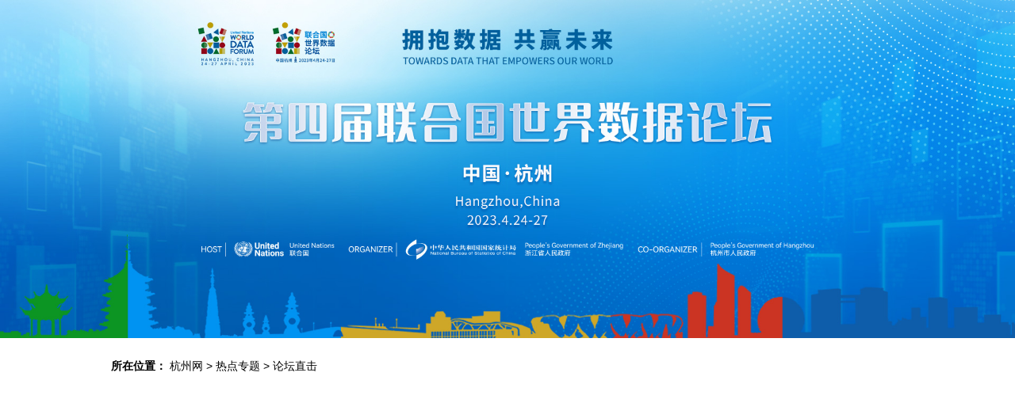

--- FILE ---
content_type: text/html
request_url: https://z.hangzhou.com.cn/2023/sjlt/node_207791.html
body_size: 3236
content:
<!DOCTYPE html>
<html>
<head lang="en">
    <meta charset="UTF-8">
    <!---webterren--->
    <META name="filetype" content="1" />
    <META name="publishedtype" content="1" />
    <META name="pagetype" content="2" />
    <META name="catalogs" content="207,791" />
    <!---webterren--->
    <meta name="viewport" content="width=device-width,initial-scale=1.0,maximum-scale=1.0,user-scalable=no">
    <title>论坛直击</title>
    <meta name="Keywords" content="">
    <meta name="Description" content="">
    <meta name="renderer" content="webkit" />
    <meta http-equiv="X-UA-Compatible" content="IE=9;IE=8;IE=7;IE=edge">
    <meta name="viewport" content="width=device-width, initial-scale=1">
    <meta name="applicable-device" content="pc,mobile" />
    <meta http-equiv="Cache-Control" content="no-transform " />
    <meta http-equiv="Cache-Control" content="no-siteapp" />
    <meta name="HandheldFriendly" content="true" />
    <meta name="MobileOptimized" content="width" />
    <style>
        body{font-size: 14px;font-family:"microsoft yahei", Arial, Helvetica, sans-serif;margin:0;padding:0;}
        div,ul,li,p,h1,h2,h3,h4,h5,h6,dl,dt,dd{margin:0;padding:0;border:none;list-style:none;}
        input{border:none;outline: none;list-style:none;}
        img{border:none; vertical-align:top;outline:none;}
        em{font-style:normal;}
        .fl{float:left;}
        .fr{float:right;}
        .clear{clear:both;}
        .cl{clear: both;height: 0;}
        a{color:#000; text-decoration:none;}
        a:hover{text-decoration:none;}
        .container{width:100%;margin:0 auto;}
        .main1{width: 1200px;margin: 0 auto;position: relative;}
        /*head*/
		.head{height:40px;font-size:12px;min-width: 1250px;}
        .head .con{width:1000px;margin:auto;line-height:40px;text-align:left;}
        .head .con .left{width:160px;height:40px;float:left;}
        .head .con .left a,.head .con .left a img{display: block;width: 100%;height: 100%;}
        .head .con .right{width:780px;float:left;}
        .head .con .right a{margin:0px 7px;}
        /*banner*/
        .banner{width:100%;position:relative;}
        .banner img{display:block;width:100%;}
        .footer{width:100%;background:#0c649e;padding:28px 0;background-size:100% 100%;}
	    .footer p,.footer a{color:#fff;text-align:center;font-size:14px;line-height: 27px;}
        /*主体*/
        .main{padding:20px 0 50px; margin:0 auto;}
        .weizhi{width:1000px;margin:0 auto;height:30px;text-align:left;line-height:30px;margin-bottom:20px;}
        .weizhi span{font-weight:bold;}
        .list_nr{text-align:center;min-height:500px;color:#000;width:1000px;margin:0 auto;}
        .list_nr .tit{line-height:40px;font-weight:bold;font-size:20px;margin:30px auto;}
        .list_nr .tit1{line-height:30px;height:30px;border:1px dashed #d3d3d3;}
        .list_nr .zhengwen{line-height:30px;margin:15px auto;font-size:14px;color:#000;font-family:"宋体";}
        .list_nr .zhengwen p{line-height:30px;margin:15px auto;text-align:left;}
        .list_nr ul li{height:30px;line-height:30px;text-align:left;font-size:14px;clear:both;color:#000;font-family:"宋体";}
        .list_nr ul li a{color:#000;display:inline-block;margin-right:5px;float:left;width: 800px;}
        .list_nr ul li span{color:#80878b;display:inline-block;float: right;width: 100px;}
        .list_nr ul{padding-bottom: 20px;border-bottom: 1px dashed #e0e0e2;margin-bottom: 20px;}
        .list_nr ul.pages{margin: 30px auto;text-align: center;border-bottom: none;}
        .list_nr ul.pages li{height:20px;line-height:20px;text-align:center;font-size:15px;background:#fff;color:#333333;clear: none;margin: 0 5px;padding: 0 6px;border: 1px solid #dddad2;display: inline-block;}
        .list_nr ul.pages li a{width: auto;margin-right: 0;}
        .list_nr ul.pages li a:hover{text-decoration: none;}
        .list_nr ul.pages li.page.page-active{background: #d8d8d8;border: 1px solid #cccad2;}
        .list_nr ul.pages li.page.page-active a{color: #333333;}
        /*footer*/
        .phone-banner,.phone-footer{width: 100%;min-width:100%;margin: 0 auto;display: none;}
        .phone-banner img{width: 100%;height: auto;display: block;}
        .phone-footer{width:100%;background-color:#0c649e;padding:24px 0;}
        .phone-footer p,.phone-footer a{color:#fff;text-align:center;line-height:2;}
        .fh-btn{display: none;}
        /************************************************************************************
        smaller than 980
        *************************************************************************************/
        @media screen and (min-width:480px) and (max-width: 980px) {
            .head,.banner,.footer,.weizhi,.nav-box{display:none;}
            .phone-banner{display:block;width:100%;margin:0 auto;padding:0;clear:both;}
            .phone-banner img{width:100%; height:auto;display: block;}
            .phone-footer{display:block;}
            .container{width: 100%;min-width: 100%;background: none;padding-top: 0;}
            .main{width:95%;min-width: 95%;margin:0 auto;padding:20px 0 30px 0;clear:both;}
            .main img{width:95%; min-width: 95%;height:auto;padding:0;clear:both;}
            .list_nr{width: 100%;min-height: 500px;}
            .list_nr ul li a{width: 75%;white-space: nowrap;overflow: hidden;text-overflow: ellipsis;float: left;}
            .list_nr ul li span{float:right;width: 20%;font-size: 12px;}
            .list_nr ul li{height: 30px;line-height: 30px;}
			.fh-btn{display:block;position:fixed;right: 15px;bottom: 100px;background:#0c649e;width: 50px;height: 50px;border-radius: 50%;text-align: center;line-height: 50px;color: #fff;z-index: 999999;display: block;cursor: pointer;}
        }
        /************************************************************************************
                smaller than 560
        *************************************************************************************/
        @media screen and (max-width: 480px) {
            .head,.banner,.footer,.weizhi,.nav-box{display:none;}
            html{-webkit-text-size-adjust: none;}
            .phone-banner{display:block;width:100%;margin:0 auto;padding:0; clear:both;}
            .phone-banner img{width:100%; height:auto;display: block;}
            .phone-footer{display: block;}
            .container{width: 100%;min-width: 100%;background: none;padding-top: 0;}
            .main{width:95%;min-width: 95%;margin:0 auto;padding:20px 0 30px 0;clear:both;}
            .main img{width:95%; min-width: 95%;height:auto;padding:0;clear:both;}
            .list_nr{width: 100%;min-height: 500px;}
            .list_nr ul li a{width: 75%;white-space: nowrap;overflow: hidden;text-overflow: ellipsis;float: left;}
            .list_nr ul li span{float:right;width: 20%;font-size: 12px;}
            .list_nr ul li{height: 30px;line-height: 30px;}
			.fh-btn{display:block;position: fixed;right: 15px;bottom: 100px;background:#0c649e;width: 50px;height: 50px;border-radius: 50%;text-align: center;line-height: 50px;color: #fff;z-index: 999999;display: block;cursor: pointer;}
        }
    </style>
</head>
<body>
<div class="container">
    <!--pc端banner-->
    <div class="banner">
        <img src="https://www.hangzhou.com.cn/templateRes/202304/19/103510/lm/images/banner.jpg" alt="">
    </div>
    <div class="phone-banner"><img src="https://www.hangzhou.com.cn/templateRes/202304/19/103510/lm/images/phone-banner.jpg" alt=""></div>
    <div class="fh-btn">
        返 回
    </div>
    <!--主体-->
    <div class="main">
        <div class="weizhi"><span>所在位置：</span>
            
                <a href="https://www.hangzhou.com.cn/index.htm" target="_blank">杭州网</a> > <a href="https://z.hangzhou.com.cn/index.html" target="_blank">热点专题</a> > <a href="https://z.hangzhou.com.cn/2023/sjlt/node_207791.html" target="_blank">论坛直击</a>

        </div>
        <div class="list_nr">
            
            <div class="cl"></div>
        </div>
    </div>
    <!--footer-->
    <div class="footer">
        <p>增值电信业务经营许可证：浙B2-20110366 | 信息网络传播视听节目许可证：1105105 | 互联网新闻信息服务许可证：33120170003</p>
        <p>网络文化经营许可:浙网文[2021]1187-055号 | <a href="http://www.beian.miit.gov.cn" target="_blank">工信部备案号：浙ICP备11041366号-1</a> | <a href="http://www.beian.gov.cn/portal/registerSystemInfo?recordcode=33010002000058" target="_blank">浙公网安备：33010002000058号</a></p>
        <p>杭州网(杭州网络传媒有限公司)版权所有未经授权禁止复制或镜像</p> 
    </div>
    <div class="phone-footer">
        <p>增值电信业务经营许可证：浙B2-20110366<br> 信息网络传播视听节目许可证：1105105<br> 互联网新闻信息服务许可证：33120170003</p>
        <p>网络文化经营许可:浙网文[2021]1187-055号<br> <a href="http://www.beian.miit.gov.cn" target="_blank">工信部备案号：浙ICP备11041366号-1</a><br><a href="http://www.beian.gov.cn/portal/registerSystemInfo?recordcode=33010002000058" target="_blank">浙公网安备：33010002000058号</a></p>
        <p>杭州网(杭州网络传媒有限公司)版权所有<br>未经授权禁止复制或镜像</p>
    </div>
</div>
<script src="https://www.hangzhou.com.cn/templateRes/202304/19/103510/lm/js/jquery.min.js"></script>
<script>
    str="<li class='page'>...</li>";
    pages=$("ul.pages").attr("pages");
    cur=$(".page-active").text();
    cur=Number(cur); //转为数字
    if (pages>10){
        $("li.page").hide();
        $("li.page-previous").hide();
        $("li.page-next").hide();
        $("li.page1").show();
        if (cur>5 && cur<(pages-4)){
            $("li.page"+(cur-3)).show();
            $("li.page"+(cur-2)).show();
            $("li.page"+(cur-1)).show();
            $("li.page-active").show();
            $("li.page"+(cur+1)).show();
            $("li.page"+(cur+2)).show();
            $("li.page"+(cur+3)).show();
            $("li.page"+pages).show();
            $("li.page1").after(str);
            $("li.page"+pages).before(str);
        }else if(cur<=5){
            $("li.page1").show();
            $("li.page2").show();
            $("li.page3").show();
            $("li.page4").show();
            $("li.page5").show();
            $("li.page6").show();
            $("li.page7").show();
            $("li.page8").show();
            $("li.page"+pages).show();
            $("li.page"+pages).before(str);
        }else{
            $("li.page"+(pages-7)).show();
            $("li.page"+(pages-6)).show();
            $("li.page"+(pages-5)).show();
            $("li.page"+(pages-4)).show();
            $("li.page"+(pages-3)).show();
            $("li.page"+(pages-2)).show();
            $("li.page"+(pages-1)).show();
            $("li.page"+pages).show();
            $("li.page1").after(str);
        }
    }
    $(".fh-btn").click(function(){
                    if(window.history.length>1){
                        window.history.go(-1);
                    }else{
                        window.location.href="https://z.hangzhou.com.cn/2023/sjlt/index.htm";
                    }
			}
		)
</script>
<div style="display: none">
	<div class="abstract"></div>
    <img class="OutLInePics" src='https://www.hangzhou.com.cn/templateRes/202304/19/103512/index/images/phone-banner.jpg' alt="" />
</div>
<script src="https://www.hangzhou.com.cn/extra/js/WeixinApi.js"></script>
<script src="https://www.hangzhou.com.cn/extra/js/hzwtj.js"></script>
</body>
</html>

--- FILE ---
content_type: text/html;charset=utf-8
request_url: https://hzwwx.hangzhou.com.cn/api/share.php?jsoncallback=handler&share_url=https%3A%2F%2Fz.hangzhou.com.cn%2F2023%2Fsjlt%2Fnode_207791.html&_=1769209680984
body_size: 457
content:
handler({"code":1,"data":{"appid":"wxf67aaa0e57fe9e97","timestamp":1769209684,"noncestr":"YhDiyncPmcFG2plD","signature":"b6e700d18a4154bf885c330276520c41884f1c5d"}})